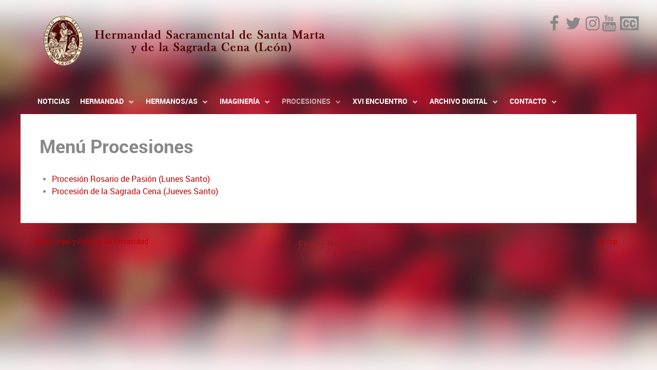

--- FILE ---
content_type: text/html; charset=utf-8
request_url: http://hermandaddesantamarta.com/index.php/procesiones
body_size: 4552
content:
<!DOCTYPE html>
<html lang="en-GB" dir="ltr">
        <head>
    
            <meta name="viewport" content="width=device-width, initial-scale=1.0">
        <meta http-equiv="X-UA-Compatible" content="IE=edge" />
        

        
            
    <meta charset="utf-8">
	<meta name="author" content="Super User">
	<meta name="generator" content="Joomla! - Open Source Content Management">
	<title>PROCESIONES</title>
<link href="/media/gantry5/engines/nucleus/css-compiled/nucleus.css" rel="stylesheet" />
	<link href="/templates/rt_xenon/custom/css-compiled/xenon_10.css" rel="stylesheet" />
	<link href="/media/gantry5/engines/nucleus/css-compiled/bootstrap5.css" rel="stylesheet" />
	<link href="/media/system/css/joomla-fontawesome.min.css" rel="stylesheet" />
	<link href="/media/gantry5/assets/css/font-awesome.min.css" rel="stylesheet" />
	<link href="/templates/rt_xenon/custom/css-compiled/xenon-joomla_10.css" rel="stylesheet" />
	<link href="/templates/rt_xenon/custom/css-compiled/custom_10.css" rel="stylesheet" />

                
</head>

    <body class="gantry site com_content view-article no-layout no-task dir-ltr itemid-154 outline-10 g-offcanvas-left g-home-particles g-style-preset2">
        
                    

        <div id="g-offcanvas"  data-g-offcanvas-swipe="1" data-g-offcanvas-css3="1">
                        <div class="g-grid">                        

        <div class="g-block size-100">
             <div id="mobile-menu-7582-particle" class="g-content g-particle">            <div id="g-mobilemenu-container" data-g-menu-breakpoint="48rem"></div>
            </div>
        </div>
            </div>
    </div>
        <div id="g-page-surround">
            <div class="g-offcanvas-hide g-offcanvas-toggle" role="navigation" data-offcanvas-toggle aria-controls="g-offcanvas" aria-expanded="false"><i class="fa fa-fw fa-bars"></i></div>                        

                                            
                <section id="g-overlay">
                <div class="g-container">                                <div class="g-grid">                        

        <div class="g-block size-100 fp-overlay-top">
             <div id="promocontent-2765-particle" class="g-content g-particle">            <div class="">
	<h2 class="g-title">Pricing Table Particle</h2>		
	<div class="g-promocontent">
				
				<h2 class="g-title"></h2>
							
				
			
			
			
				
				<div class="g-textpromo">
			Quickly drive clicks-and-mortar catalysts for change
		</div>
				
				
				
			</div>
</div>
            </div>
        </div>
            </div>
                            <div class="g-grid">                        

        <div class="g-block  size-33-3">
             <div id="pricingtable-9113-particle" class="g-content g-particle">            <div class="">
    <ul class="g-pricingtable">
	 <li class="g-pricingtable-icon"><i class="fa fa-anchor fa-fw fa-3x"></i></li> 	 <li class="g-pricingtable-title">Basic</li> 	 <li class="g-pricingtable-subtitle">Standard Compliant Channels</li> 	 <li class="g-pricingtable-price">$50</li> 	 <li class="g-pricingtable-desc">Completely synergize resource taxing relationships via premier market</li> 
    		<li class="g-pricingtable-item">1 GB of space</li>
    		<li class="g-pricingtable-item">Support at $25/hour</li>
    
     <li class="g-pricingtable-cta"><a target="_self" href="#" title="Sign Up" class="button button-2">Sign Up</a></li> 
  </ul>
</div>
            </div>
        </div>
                    

        <div class="g-block  size-33-3">
             <div id="pricingtable-4601-particle" class="g-content g-particle">            <div class="">
    <ul class="g-pricingtable">
	 <li class="g-pricingtable-icon"><i class="fa fa-anchor fa-fw fa-3x"></i></li> 	 <li class="g-pricingtable-title">Premium</li> 	 <li class="g-pricingtable-subtitle">Standard Compliant Channels</li> 	 <li class="g-pricingtable-price">$100</li> 	 <li class="g-pricingtable-desc">Completely synergize resource taxing relationships via premier market</li> 
    		<li class="g-pricingtable-item">10 GB of space</li>
    		<li class="g-pricingtable-item">Support at $15/hour</li>
    
     <li class="g-pricingtable-cta"><a target="_self" href="#" title="Sign Up" class="button button-2">Sign Up</a></li> 
  </ul>
</div>
            </div>
        </div>
                    

        <div class="g-block  size-33-3">
             <div id="pricingtable-9543-particle" class="g-content g-particle">            <div class="">
    <ul class="g-pricingtable">
	 <li class="g-pricingtable-icon"><i class="fa fa-anchor fa-fw fa-3x"></i></li> 	 <li class="g-pricingtable-title">Platinum</li> 	 <li class="g-pricingtable-subtitle">Standard Compliant Channels</li> 	 <li class="g-pricingtable-price">$250</li> 	 <li class="g-pricingtable-desc">Completely synergize resource taxing relationships via premier market</li> 
    		<li class="g-pricingtable-item">30 GB of space</li>
    		<li class="g-pricingtable-item">Support at $5/hour</li>
    
     <li class="g-pricingtable-cta"><a target="_self" href="#" title="Sign Up" class="button button-2">Sign Up</a></li> 
  </ul>
</div>
            </div>
        </div>
            </div>
            </div>
        
    </section>
                    
        <div class="g-container">        <section id="g-top">
                                        <div class="g-grid">                        

        <div class="g-block size-100">
             <div class="g-system-messages">
                                            
            
    </div>
        </div>
            </div>
                            <div class="g-grid">                        

        <div class="g-block size-60">
             <div id="logo-9976-particle" class="g-content g-particle">            <a href="http://www.hermandaddesantamarta.com" title=""  class="g-logo">
        <img src="http://www.hermandaddesantamarta.com/images/stamarta/Logo.png" alt="" />        </a>
            </div>
        </div>
                    

        <div class="g-block size-40 fp-top-b">
             <div id="social-4445-particle" class="g-content g-particle">            <div class="g-social g-social">
                                            <a href="https://www.facebook.com/hsmleon" target="_blank" rel="noopener noreferrer">
                <span class="fa fa-facebook fa-fw fa-2x"></span>                <span class="g-social-text"></span>            </a>
                                            <a href="https://twitter.com/HSM_Leon" target="_blank" rel="noopener noreferrer">
                <span class="fa fa-twitter fa-fw fa-2x"></span>                <span class="g-social-text"></span>            </a>
                                            <a href="https://www.instagram.com/hsm_leon/" target="_blank" rel="noopener noreferrer">
                <span class="fa fa-instagram fa-fw fa-2x"></span>                <span class="g-social-text"></span>            </a>
                                            <a href="http://www.hermandaddesantamarta.com/images/stories/stamarta/noticias/youtube.png" target="_blank" rel="noopener noreferrer">
                <span class="fa fa-youtube fa-2x"></span>                <span class="g-social-text"></span>            </a>
                                            <a href="/images/stamarta/cenaculo/CenaculoN62.pdf" target="_blank" rel="noopener noreferrer">
                <span class="fa fa-cc fa-2x"></span>                <span class="g-social-text"></span>            </a>
            </div>
            </div>
        </div>
            </div>
            
    </section></div>
                    
        <div class="g-container">        <section id="g-navigation">
                                        <div class="g-grid">                        

        <div class="g-block size-100">
             <div id="menu-8681-particle" class="g-content g-particle">            <nav class="g-main-nav" data-g-hover-expand="true">
        <ul class="g-toplevel">
                                                                                                                
        
                
        
                
        
        <li class="g-menu-item g-menu-item-type-component g-menu-item-101 g-standard  ">
                            <a class="g-menu-item-container" href="/index.php">
                                                                <span class="g-menu-item-content">
                                    <span class="g-menu-item-title">NOTICIAS</span>
            
                    </span>
                                                </a>
                                </li>
    
                                                                                                
        
                
        
                
        
        <li class="g-menu-item g-menu-item-type-component g-menu-item-135 g-parent g-standard g-menu-item-link-parent ">
                            <a class="g-menu-item-container" href="/index.php/hermandad">
                                                                <span class="g-menu-item-content">
                                    <span class="g-menu-item-title">HERMANDAD</span>
            
                    </span>
                    <span class="g-menu-parent-indicator" data-g-menuparent=""></span>                            </a>
                                                                            <ul class="g-dropdown g-inactive g-fade-in-up g-dropdown-right">
            <li class="g-dropdown-column">
                        <div class="g-grid">
                        <div class="g-block size-100">
            <ul class="g-sublevel">
                <li class="g-level-1 g-go-back">
                    <a class="g-menu-item-container" href="#" data-g-menuparent=""><span>Back</span></a>
                </li>
                                                                                                                    
        
                
        
                
        
        <li class="g-menu-item g-menu-item-type-component g-menu-item-136 g-standard  ">
                            <a class="g-menu-item-container" href="/index.php/hermandad/historia">
                                                                <span class="g-menu-item-content">
                                    <span class="g-menu-item-title">Historia</span>
            
                    </span>
                                                </a>
                                </li>
    
                                                                                                
        
                
        
                
        
        <li class="g-menu-item g-menu-item-type-component g-menu-item-137 g-standard  ">
                            <a class="g-menu-item-container" href="/index.php/hermandad/junta-directiva">
                                                                <span class="g-menu-item-content">
                                    <span class="g-menu-item-title">Junta Directiva</span>
            
                    </span>
                                                </a>
                                </li>
    
                                                                                                
        
                
        
                
        
        <li class="g-menu-item g-menu-item-type-component g-menu-item-138 g-standard  ">
                            <a class="g-menu-item-container" href="/index.php/hermandad/consiliarios-y-presidentes-as">
                                                                <span class="g-menu-item-content">
                                    <span class="g-menu-item-title">Consiliarios y Presidentes/as</span>
            
                    </span>
                                                </a>
                                </li>
    
                                                                                                
        
                
        
                
        
        <li class="g-menu-item g-menu-item-type-component g-menu-item-139 g-standard  ">
                            <a class="g-menu-item-container" href="/index.php/hermandad/cuadro-de-honor">
                                                                <span class="g-menu-item-content">
                                    <span class="g-menu-item-title">Cuadro de honor </span>
            
                    </span>
                                                </a>
                                </li>
    
                                                                                                
        
                
        
                
        
        <li class="g-menu-item g-menu-item-type-component g-menu-item-140 g-standard  ">
                            <a class="g-menu-item-container" href="/index.php/hermandad/estatutos">
                                                                <span class="g-menu-item-content">
                                    <span class="g-menu-item-title">Estatutos</span>
            
                    </span>
                                                </a>
                                </li>
    
                                                                                                
        
                
        
                
        
        <li class="g-menu-item g-menu-item-type-component g-menu-item-141 g-standard  ">
                            <a class="g-menu-item-container" href="/index.php/hermandad/sede-canonica">
                                                                <span class="g-menu-item-content">
                                    <span class="g-menu-item-title">Sede canónica</span>
            
                    </span>
                                                </a>
                                </li>
    
    
            </ul>
        </div>
            </div>

            </li>
        </ul>
            </li>
    
                                                                                                
        
                
        
                
        
        <li class="g-menu-item g-menu-item-type-component g-menu-item-142 g-parent g-standard g-menu-item-link-parent ">
                            <a class="g-menu-item-container" href="/index.php/hermanos-as">
                                                                <span class="g-menu-item-content">
                                    <span class="g-menu-item-title">HERMANOS/AS</span>
            
                    </span>
                    <span class="g-menu-parent-indicator" data-g-menuparent=""></span>                            </a>
                                                                            <ul class="g-dropdown g-inactive g-fade-in-up g-dropdown-right">
            <li class="g-dropdown-column">
                        <div class="g-grid">
                        <div class="g-block size-100">
            <ul class="g-sublevel">
                <li class="g-level-1 g-go-back">
                    <a class="g-menu-item-container" href="#" data-g-menuparent=""><span>Back</span></a>
                </li>
                                                                                                                    
        
                
        
                
        
        <li class="g-menu-item g-menu-item-type-component g-menu-item-143 g-standard  ">
                            <a class="g-menu-item-container" href="/index.php/hermanos-as/filas">
                                                                <span class="g-menu-item-content">
                                    <span class="g-menu-item-title">Filas</span>
            
                    </span>
                                                </a>
                                </li>
    
                                                                                                
        
                
        
                
        
        <li class="g-menu-item g-menu-item-type-component g-menu-item-144 g-standard  ">
                            <a class="g-menu-item-container" href="/index.php/hermanos-as/braceros-as">
                                                                <span class="g-menu-item-content">
                                    <span class="g-menu-item-title">Braceros/as</span>
            
                    </span>
                                                </a>
                                </li>
    
                                                                                                
        
                
        
                
        
        <li class="g-menu-item g-menu-item-type-component g-menu-item-145 g-standard  ">
                            <a class="g-menu-item-container" href="/index.php/hermanos-as/manolas">
                                                                <span class="g-menu-item-content">
                                    <span class="g-menu-item-title">Manolas</span>
            
                    </span>
                                                </a>
                                </li>
    
                                                                                                
        
                
        
                
        
        <li class="g-menu-item g-menu-item-type-component g-menu-item-146 g-standard  ">
                            <a class="g-menu-item-container" href="/index.php/hermanos-as/samaritanas">
                                                                <span class="g-menu-item-content">
                                    <span class="g-menu-item-title">Samaritanas</span>
            
                    </span>
                                                </a>
                                </li>
    
                                                                                                
        
                
        
                
        
        <li class="g-menu-item g-menu-item-type-component g-menu-item-147 g-standard  ">
                            <a class="g-menu-item-container" href="/index.php/hermanos-as/galileos">
                                                                <span class="g-menu-item-content">
                                    <span class="g-menu-item-title">Galileos</span>
            
                    </span>
                                                </a>
                                </li>
    
    
            </ul>
        </div>
            </div>

            </li>
        </ul>
            </li>
    
                                                                                                
        
                
        
                
        
        <li class="g-menu-item g-menu-item-type-component g-menu-item-148 g-parent g-standard g-menu-item-link-parent ">
                            <a class="g-menu-item-container" href="/index.php/imagineria">
                                                                <span class="g-menu-item-content">
                                    <span class="g-menu-item-title">IMAGINERÍA </span>
            
                    </span>
                    <span class="g-menu-parent-indicator" data-g-menuparent=""></span>                            </a>
                                                                            <ul class="g-dropdown g-inactive g-fade-in-up g-dropdown-right">
            <li class="g-dropdown-column">
                        <div class="g-grid">
                        <div class="g-block size-100">
            <ul class="g-sublevel">
                <li class="g-level-1 g-go-back">
                    <a class="g-menu-item-container" href="#" data-g-menuparent=""><span>Back</span></a>
                </li>
                                                                                                                    
        
                
        
                
        
        <li class="g-menu-item g-menu-item-type-component g-menu-item-149 g-standard  ">
                            <a class="g-menu-item-container" href="/index.php/imagineria/santa-marta">
                                                                <span class="g-menu-item-content">
                                    <span class="g-menu-item-title">Santa Marta</span>
            
                    </span>
                                                </a>
                                </li>
    
                                                                                                
        
                
        
                
        
        <li class="g-menu-item g-menu-item-type-component g-menu-item-150 g-standard  ">
                            <a class="g-menu-item-container" href="/index.php/imagineria/sagrada-cena">
                                                                <span class="g-menu-item-content">
                                    <span class="g-menu-item-title">Sagrada Cena </span>
            
                    </span>
                                                </a>
                                </li>
    
                                                                                                
        
                
        
                
        
        <li class="g-menu-item g-menu-item-type-component g-menu-item-151 g-standard  ">
                            <a class="g-menu-item-container" href="/index.php/imagineria/casa-de-betania">
                                                                <span class="g-menu-item-content">
                                    <span class="g-menu-item-title">Casa de Betania</span>
            
                    </span>
                                                </a>
                                </li>
    
                                                                                                
        
                
        
                
        
        <li class="g-menu-item g-menu-item-type-component g-menu-item-152 g-standard  ">
                            <a class="g-menu-item-container" href="/index.php/imagineria/lavatorio">
                                                                <span class="g-menu-item-content">
                                    <span class="g-menu-item-title">Lavatorio</span>
            
                    </span>
                                                </a>
                                </li>
    
                                                                                                
        
                
        
                
        
        <li class="g-menu-item g-menu-item-type-component g-menu-item-153 g-standard  ">
                            <a class="g-menu-item-container" href="/index.php/imagineria/uncion-en-betania">
                                                                <span class="g-menu-item-content">
                                    <span class="g-menu-item-title">Unción en Betania</span>
            
                    </span>
                                                </a>
                                </li>
    
    
            </ul>
        </div>
            </div>

            </li>
        </ul>
            </li>
    
                                                                                                
        
                
        
                
        
        <li class="g-menu-item g-menu-item-type-component g-menu-item-154 g-parent active g-standard g-menu-item-link-parent ">
                            <a class="g-menu-item-container" href="/index.php/procesiones">
                                                                <span class="g-menu-item-content">
                                    <span class="g-menu-item-title">PROCESIONES</span>
            
                    </span>
                    <span class="g-menu-parent-indicator" data-g-menuparent=""></span>                            </a>
                                                                            <ul class="g-dropdown g-inactive g-fade-in-up g-dropdown-right">
            <li class="g-dropdown-column">
                        <div class="g-grid">
                        <div class="g-block size-100">
            <ul class="g-sublevel">
                <li class="g-level-1 g-go-back">
                    <a class="g-menu-item-container" href="#" data-g-menuparent=""><span>Back</span></a>
                </li>
                                                                                                                    
        
                
        
                
        
        <li class="g-menu-item g-menu-item-type-component g-menu-item-155 g-standard  ">
                            <a class="g-menu-item-container" href="/index.php/procesiones/rosario-de-pasion">
                                                                <span class="g-menu-item-content">
                                    <span class="g-menu-item-title">Rosario de Pasión </span>
            
                    </span>
                                                </a>
                                </li>
    
                                                                                                
        
                
        
                
        
        <li class="g-menu-item g-menu-item-type-component g-menu-item-156 g-standard  ">
                            <a class="g-menu-item-container" href="/index.php/procesiones/sagrada-cena">
                                                                <span class="g-menu-item-content">
                                    <span class="g-menu-item-title">Sagrada Cena </span>
            
                    </span>
                                                </a>
                                </li>
    
    
            </ul>
        </div>
            </div>

            </li>
        </ul>
            </li>
    
                                                                                                
        
                
        
                
        
        <li class="g-menu-item g-menu-item-type-component g-menu-item-157 g-parent g-standard g-menu-item-link-parent ">
                            <a class="g-menu-item-container" href="/index.php/menu-xvi-encuentro">
                                                                <span class="g-menu-item-content">
                                    <span class="g-menu-item-title">XVI ENCUENTRO</span>
            
                    </span>
                    <span class="g-menu-parent-indicator" data-g-menuparent=""></span>                            </a>
                                                                            <ul class="g-dropdown g-inactive g-fade-in-up g-dropdown-right">
            <li class="g-dropdown-column">
                        <div class="g-grid">
                        <div class="g-block size-100">
            <ul class="g-sublevel">
                <li class="g-level-1 g-go-back">
                    <a class="g-menu-item-container" href="#" data-g-menuparent=""><span>Back</span></a>
                </li>
                                                                                                                    
        
                
        
                
        
        <li class="g-menu-item g-menu-item-type-component g-menu-item-158 g-standard  ">
                            <a class="g-menu-item-container" href="/index.php/menu-xvi-encuentro/presentacion-xvi-encuentro">
                                                                <span class="g-menu-item-content">
                                    <span class="g-menu-item-title">Presentación</span>
            
                    </span>
                                                </a>
                                </li>
    
                                                                                                
        
                
        
                
        
        <li class="g-menu-item g-menu-item-type-component g-menu-item-167 g-standard  ">
                            <a class="g-menu-item-container" href="/index.php/menu-xvi-encuentro/programa-xvi-encuentro">
                                                                <span class="g-menu-item-content">
                                    <span class="g-menu-item-title">Programa </span>
            
                    </span>
                                                </a>
                                </li>
    
                                                                                                
        
                
        
                
        
        <li class="g-menu-item g-menu-item-type-component g-menu-item-168 g-standard  ">
                            <a class="g-menu-item-container" href="/index.php/menu-xvi-encuentro/inscripcion-xvi-encuentro">
                                                                <span class="g-menu-item-content">
                                    <span class="g-menu-item-title">Inscripción</span>
            
                    </span>
                                                </a>
                                </li>
    
                                                                                                
        
                
        
                
        
        <li class="g-menu-item g-menu-item-type-component g-menu-item-169 g-standard  ">
                            <a class="g-menu-item-container" href="/index.php/menu-xvi-encuentro/candidaturas-xvi-encuentro">
                                                                <span class="g-menu-item-content">
                                    <span class="g-menu-item-title">Candidaturas</span>
            
                    </span>
                                                </a>
                                </li>
    
    
            </ul>
        </div>
            </div>

            </li>
        </ul>
            </li>
    
                                                                                                
        
                
        
                
        
        <li class="g-menu-item g-menu-item-type-component g-menu-item-159 g-parent g-standard g-menu-item-link-parent ">
                            <a class="g-menu-item-container" href="/index.php/archivo-digital">
                                                                <span class="g-menu-item-content">
                                    <span class="g-menu-item-title">ARCHIVO DIGITAL</span>
            
                    </span>
                    <span class="g-menu-parent-indicator" data-g-menuparent=""></span>                            </a>
                                                                            <ul class="g-dropdown g-inactive g-fade-in-up g-dropdown-right">
            <li class="g-dropdown-column">
                        <div class="g-grid">
                        <div class="g-block size-100">
            <ul class="g-sublevel">
                <li class="g-level-1 g-go-back">
                    <a class="g-menu-item-container" href="#" data-g-menuparent=""><span>Back</span></a>
                </li>
                                                                                                                    
        
                
        
                
        
        <li class="g-menu-item g-menu-item-type-component g-menu-item-160 g-standard  ">
                            <a class="g-menu-item-container" href="/index.php/archivo-digital/carteles">
                                                                <span class="g-menu-item-content">
                                    <span class="g-menu-item-title">Carteles </span>
            
                    </span>
                                                </a>
                                </li>
    
                                                                                                
        
                
        
                
        
        <li class="g-menu-item g-menu-item-type-component g-menu-item-161 g-standard  ">
                            <a class="g-menu-item-container" href="/index.php/archivo-digital/revistas">
                                                                <span class="g-menu-item-content">
                                    <span class="g-menu-item-title">Revistas</span>
            
                    </span>
                                                </a>
                                </li>
    
                                                                                                
        
                
        
                
        
        <li class="g-menu-item g-menu-item-type-component g-menu-item-162 g-standard  ">
                            <a class="g-menu-item-container" href="/index.php/archivo-digital/boletines-digitales">
                                                                <span class="g-menu-item-content">
                                    <span class="g-menu-item-title">Boletines digitales </span>
            
                    </span>
                                                </a>
                                </li>
    
    
            </ul>
        </div>
            </div>

            </li>
        </ul>
            </li>
    
                                                                                                
        
                
        
                
        
        <li class="g-menu-item g-menu-item-type-component g-menu-item-163 g-parent g-standard g-menu-item-link-parent ">
                            <a class="g-menu-item-container" href="/index.php/contacto">
                                                                <span class="g-menu-item-content">
                                    <span class="g-menu-item-title">CONTACTO</span>
            
                    </span>
                    <span class="g-menu-parent-indicator" data-g-menuparent=""></span>                            </a>
                                                                            <ul class="g-dropdown g-inactive g-fade-in-up g-dropdown-right">
            <li class="g-dropdown-column">
                        <div class="g-grid">
                        <div class="g-block size-100">
            <ul class="g-sublevel">
                <li class="g-level-1 g-go-back">
                    <a class="g-menu-item-container" href="#" data-g-menuparent=""><span>Back</span></a>
                </li>
                                                                                                                    
        
                
        
                
        
        <li class="g-menu-item g-menu-item-type-component g-menu-item-164 g-standard  ">
                            <a class="g-menu-item-container" href="/index.php/contacto/inscripcion">
                                                                <span class="g-menu-item-content">
                                    <span class="g-menu-item-title">Inscripción </span>
            
                    </span>
                                                </a>
                                </li>
    
                                                                                                
        
                
        
                
        
        <li class="g-menu-item g-menu-item-type-component g-menu-item-165 g-standard  ">
                            <a class="g-menu-item-container" href="/index.php/contacto/ubicacion">
                                                                <span class="g-menu-item-content">
                                    <span class="g-menu-item-title">Ubicación </span>
            
                    </span>
                                                </a>
                                </li>
    
                                                                                                
        
                
        
                
        
        <li class="g-menu-item g-menu-item-type-component g-menu-item-166 g-standard  ">
                            <a class="g-menu-item-container" href="/index.php/contacto/contacto">
                                                                <span class="g-menu-item-content">
                                    <span class="g-menu-item-title">Contacto</span>
            
                    </span>
                                                </a>
                                </li>
    
    
            </ul>
        </div>
            </div>

            </li>
        </ul>
            </li>
    
    
        </ul>
    </nav>
            </div>
        </div>
            </div>
            
    </section></div>
                    
        <div class="g-container">        <section id="g-above">
                                        <div class="g-grid">                        

        <div class="g-block size-100">
             <div class="g-content">
                                                            <div class="platform-content container"><div class="row"><div class="col"><div class="com-content-article item-page" itemscope itemtype="https://schema.org/Article">
    <meta itemprop="inLanguage" content="en-GB">
    
    
        <div class="page-header">
        <h1 itemprop="headline">
            Menú Procesiones        </h1>
                            </div>
        
        
    
    
        
                                                <div itemprop="articleBody" class="com-content-article__body">
        <ul>
<li><a href="/index.php/procesiones/rosario-de-pasion">Procesión Rosario de Pasión (Lunes Santo)</a></li>
<li><a href="/index.php/procesiones/sagrada-cena">Procesión de la Sagrada Cena (Jueves Santo)</a></li>
</ul>    </div>

        
                                        </div></div></div></div>
    
            
    </div>
        </div>
            </div>
            
    </section></div>
                    
        <div class="g-container">        <section id="g-copyright">
                                        <div class="g-grid">                        

        <div class="g-block size-42">
             <div id="branding-6288-particle" class="g-content g-particle">            <div class="g-branding g-branding">
    <a href="/images/stamarta/AvLegalPol.pdf"  target="_blank">Aviso Legal y Política de Privacidad</a>
</div>
            </div>
        </div>
                    

        <div class="g-block size-32">
             <div id="branding-4914-particle" class="g-content g-particle">            <div class="g-branding g-branding">
    <a href="mailto:comunicacion@hermandaddesantamarta.com" target="_blank"><img src="/images/stamarta/correo.png" border="0"/></a>
</div>
            </div>
        </div>
                    

        <div class="g-block size-25 align-right">
             <div id="totop-3618-particle" class="g-content g-particle">            <div class=" g-particle">
    <div class="g-totop">
        <a href="#" id="g-totop" rel="nofollow">
                        To Top                    </a>
    </div>
</div>
            </div>
        </div>
            </div>
            
    </section></div>
            
                        

        </div>
                    

                        <script type="text/javascript" src="/media/gantry5/assets/js/main.js"></script>
    

    

        
    </body>
</html>


--- FILE ---
content_type: text/css
request_url: http://hermandaddesantamarta.com/templates/rt_xenon/custom/css-compiled/custom_10.css
body_size: 37
content:
/*f5f8915684488339dcd0eca552689c47*/
